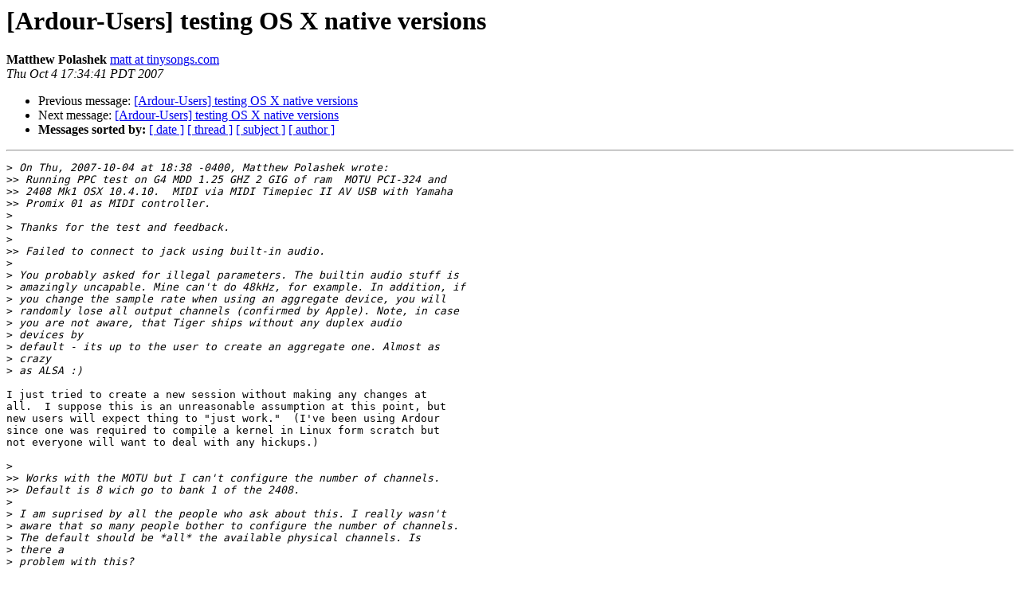

--- FILE ---
content_type: text/html
request_url: http://lists.ardour.org/pipermail/ardour-users-ardour.org/2007-October/020529.html
body_size: 2687
content:
<!DOCTYPE HTML PUBLIC "-//W3C//DTD HTML 4.01 Transitional//EN">
<HTML>
 <HEAD>
   <TITLE> [Ardour-Users] testing OS X native versions
   </TITLE>
   <LINK REL="Index" HREF="index.html" >
   <LINK REL="made" HREF="mailto:ardour-users%40lists.ardour.org?Subject=Re%3A%20%5BArdour-Users%5D%20testing%20OS%20X%20native%20versions&In-Reply-To=%3C236D039A-4831-4A69-98D2-A2FE54149E53%40tinysongs.com%3E">
   <META NAME="robots" CONTENT="index,nofollow">
   <style type="text/css">
       pre {
           white-space: pre-wrap;       /* css-2.1, curent FF, Opera, Safari */
           }
   </style>
   <META http-equiv="Content-Type" content="text/html; charset=us-ascii">
   <LINK REL="Previous"  HREF="020528.html">
   <LINK REL="Next"  HREF="020530.html">
 </HEAD>
 <BODY BGCOLOR="#ffffff">
   <H1>[Ardour-Users] testing OS X native versions</H1>
<!--htdig_noindex-->
    <B>Matthew Polashek</B> 
    <A HREF="mailto:ardour-users%40lists.ardour.org?Subject=Re%3A%20%5BArdour-Users%5D%20testing%20OS%20X%20native%20versions&In-Reply-To=%3C236D039A-4831-4A69-98D2-A2FE54149E53%40tinysongs.com%3E"
       TITLE="[Ardour-Users] testing OS X native versions">matt at tinysongs.com
       </A><BR>
    <I>Thu Oct  4 17:34:41 PDT 2007</I>
    <P><UL>
        <LI>Previous message: <A HREF="020528.html">[Ardour-Users] testing OS X native versions
</A></li>
        <LI>Next message: <A HREF="020530.html">[Ardour-Users] testing OS X native versions
</A></li>
         <LI> <B>Messages sorted by:</B> 
              <a href="date.html#20529">[ date ]</a>
              <a href="thread.html#20529">[ thread ]</a>
              <a href="subject.html#20529">[ subject ]</a>
              <a href="author.html#20529">[ author ]</a>
         </LI>
       </UL>
    <HR>  
<!--/htdig_noindex-->
<!--beginarticle-->
<PRE>
&gt;<i> On Thu, 2007-10-04 at 18:38 -0400, Matthew Polashek wrote:
</I>&gt;&gt;<i> Running PPC test on G4 MDD 1.25 GHZ 2 GIG of ram  MOTU PCI-324 and
</I>&gt;&gt;<i> 2408 Mk1 OSX 10.4.10.  MIDI via MIDI Timepiec II AV USB with Yamaha
</I>&gt;&gt;<i> Promix 01 as MIDI controller.
</I>&gt;<i>
</I>&gt;<i> Thanks for the test and feedback.
</I>&gt;<i>
</I>&gt;&gt;<i> Failed to connect to jack using built-in audio.
</I>&gt;<i>
</I>&gt;<i> You probably asked for illegal parameters. The builtin audio stuff is
</I>&gt;<i> amazingly uncapable. Mine can't do 48kHz, for example. In addition, if
</I>&gt;<i> you change the sample rate when using an aggregate device, you will
</I>&gt;<i> randomly lose all output channels (confirmed by Apple). Note, in case
</I>&gt;<i> you are not aware, that Tiger ships without any duplex audio  
</I>&gt;<i> devices by
</I>&gt;<i> default - its up to the user to create an aggregate one. Almost as  
</I>&gt;<i> crazy
</I>&gt;<i> as ALSA :)
</I>
I just tried to create a new session without making any changes at  
all.  I suppose this is an unreasonable assumption at this point, but  
new users will expect thing to &quot;just work.&quot;  (I've been using Ardour  
since one was required to compile a kernel in Linux form scratch but  
not everyone will want to deal with any hickups.)

&gt;<i>
</I>&gt;&gt;<i> Works with the MOTU but I can't configure the number of channels.
</I>&gt;&gt;<i> Default is 8 wich go to bank 1 of the 2408.
</I>&gt;<i>
</I>&gt;<i> I am suprised by all the people who ask about this. I really wasn't
</I>&gt;<i> aware that so many people bother to configure the number of channels.
</I>&gt;<i> The default should be *all* the available physical channels. Is  
</I>&gt;<i> there a
</I>&gt;<i> problem with this?
</I>
All available physical channels on my 2408 is 24.  Only 8 showed up.   
You do have a valid argument for not configuring however.

&gt;<i>
</I>&gt;&gt;<i> No MIDI.  Keyboard-Mouse shortcut to set MIDI CC of fader channels
</I>&gt;&gt;<i> not working.
</I>&gt;<i>
</I>&gt;<i> Yes, this is a relatively small detail in the packaging right now. The
</I>&gt;<i> Generic MIDI &quot;control surface&quot; support is not included in the  
</I>&gt;<i> packaging.
</I>&gt;<i> Its very easy for me to correct this, and I will in a soon-to-appear
</I>&gt;<i> version.
</I>&gt;<i>
</I>&gt;&gt;<i> GUI seems slow.  Especially the scroll wheel of the mouse.
</I>&gt;<i>
</I>&gt;<i> in what direction(s) ? changing what? zoom? position?
</I>
I noticed initially that scrolling though the file system while  
importing audio is extremely slow.  One flick of the mouse wheel and  
I had to wait for the screen for a while.  Also present in adding  
LADSPA plugs.  When recording, the edit window was very slow to begin  
drawing waveforms - so much so that I made a double triple take to  
see if it was rolling.  Record-enabling tracks was quite a wait as  
well.  FYI, my video card is the original that came with the machine.

Also, apple-M bring up the mixer window but resizes it and places it  
in the upper left corner.  I had the G-verb gui open and it was  
kicked up into the upper left corner as well.

Apple-` doesn't work to scroll through window.  (I think someone may  
have noticed this already.)

&gt;<i>
</I>&gt;&gt;<i> No VST.  Will we see VST plug ins in the OSX GUI?
</I>&gt;<i>
</I>&gt;<i> Much more likely to see AU first. There are various issues with
</I>&gt;<i> supporting VST, ironically because Steinberg have insisted on using an
</I>&gt;<i> older GUI API (old-Carbon-sort-of) rather than the new stuff. Its not
</I>&gt;<i> impossible, but AU will be easier.
</I>
Think how pretty it would be though!  ;)

&gt;<i>
</I>&gt;<i> --p
</I>&gt;<i>
</I>&gt;<i>
</I>&gt;<i>
</I>

</PRE>

<!--endarticle-->
<!--htdig_noindex-->
    <HR>
    <P><UL>
        <!--threads-->
	<LI>Previous message: <A HREF="020528.html">[Ardour-Users] testing OS X native versions
</A></li>
	<LI>Next message: <A HREF="020530.html">[Ardour-Users] testing OS X native versions
</A></li>
         <LI> <B>Messages sorted by:</B> 
              <a href="date.html#20529">[ date ]</a>
              <a href="thread.html#20529">[ thread ]</a>
              <a href="subject.html#20529">[ subject ]</a>
              <a href="author.html#20529">[ author ]</a>
         </LI>
       </UL>

<hr>
<a href="http://lists.ardour.org/listinfo.cgi/ardour-users-ardour.org">More information about the Ardour-Users
mailing list</a><br>
<!--/htdig_noindex-->
</body></html>
